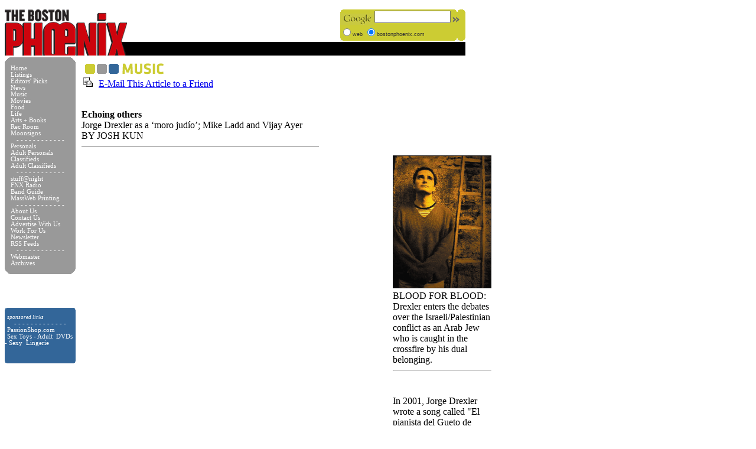

--- FILE ---
content_type: text/html
request_url: https://bostonphoenix.com/boston/music/other_stories/documents/03875817.asp
body_size: 7344
content:

<html>
<head>
<script data-ad-client="ca-pub-2826871045250066" async src="https://pagead2.googlesyndication.com/pagead/js/adsbygoogle.js"></script>

 

<TITLE>Music | Echoing others</TITLE>
<META NAME="abstract" CONTENT="June 4 - 10, 2004">
<META NAME="docname" CONTENT="MUfrequenz060404">
<META NAME="author" CONTENT="BY JOSH KUN">


                      

<!--<script src="/__utm.js" type="text/javascript"></script>-->


<!-- Begin Ad Server Scripts -->

<script LANGUAGE="JavaScript">
	var strPageOrSection = "music";
	_version=10;
</script>
<script LANGUAGE="JavaScript1.1">
	_version=11;
	if (navigator.userAgent.indexOf('Mozilla/3') != -1) {
		_version=10;
	}
</script>
<script src="/includes/ads.js"></script>

<!-- End Ad Server Scripts -->

<link rel="stylesheet" type="text/css" href="/includes/nhp/styles.css" />
<style>
.search { font-size: 9px; font-family: verdana, arial,helvetica,sans-serif; color: #333; white-space: nowrap; line-height: 18px; font-weight:normal;}

.navText { font-size: 11px; font-family: verdana, arial,helvetica,sans-serif; color: #ffffff; white-space: nowrap; line-height: 18px; font-weight:normal;}
a.navText {color: #ffffff; text-decoration: none}
a.navText:visited { color: #ffffff; text-decoration: none }
a.navText:hover { color: #E9E93A;}
a.navText:visited:hover { color: #E9E93A;}

.top { font-size: 11px; font-family: verdana, arial,helvetica,sans-serif; color: #ffffff; white-space: nowrap; line-height: 18px; font-weight:normal}		
a.top {color: #ffffff; text-decoration: none}
a.top:visited { color: #ffffff; text-decoration: none }
a.top:hover { color: #ffffff; text-decoration: none }
a.top:visited:hover { color: #ffffff; text-decoration: none}
/*Container DIV that controls positioning of the drop-downs*/
		#MainHeaderDiv {position: relative; width:780px; z-index: 20; visibility: visible;}
		

		#Drop1 {position: absolute; width: 100px; top: 22px; left:208px; z-index: 100; visibility: hidden;}
		#Drop2 {position: absolute; width: 100px; top: 22px; left:256px; z-index: 100; visibility: hidden;}
		#Drop3 {position: absolute; width: 100px; top: 22px; left:312px; z-index: 100; visibility: hidden;}
		#Drop4 {position: absolute; width: 100px; top: 22px; left:360px; z-index: 100; visibility: hidden;}
		#Drop5 {position: absolute; width: 100px; top: 22px; left:385px; z-index: 100; visibility: hidden;}
		#Drop6 {position: absolute; width: 100px; top: 22px; left:440px; z-index: 100; visibility: hidden;}
		#Drop7 {position: absolute; width: 100px; top: 22px; left:492px; z-index: 100; visibility: hidden;}
		#Drop8 {position: absolute; width: 100px; top: 22px; left:620px; z-index: 100; visibility: hidden;}
		

		.dropdown {background-color:#000000; border: solid #000000 1px;}
		

		.brdr {border-bottom: solid #000000 1px; padding:0px 6px 0px 6px; text-align:left;}
		.brdr2 {border-bottom: 0px; padding:0px 6px 2px 6px; text-align:left;}
		
</style>		

</head>

<body>
<div>

<table border="0" cellpadding="0" cellspacing="0" width="792" ID="Table1">
	<tr>
		<td align="center">
			<script language="JavaScript">
				<!--
					DisplayAds ("Top,Right1,Right2,Right3!Top", "468", "60");
				//-->
			</script>
		</td>
	</tr><tr><td style="padding-bottom: 8px"><p></p></td></tr>
</table>

<TABLE border="0" cellpadding="0" cellspacing="0" width="780" ID="Table2">
<TR><TD align="left"><A href="http://www.bostonphoenix.com"><IMG src="/images/05/logo_top.gif" border="0"></A></TD>
<TD><br></TD>
<TD><br></TD>
<td align="right">
<!-----SEARCH!----->
<form method="get" action="http://www.google.com/custom" target="_top" style="margin: 0" ID="Form1"><table border="0" cellpadding="0" cellspacing="0" background="/images/05/sch_bg.gif" ID="Table3"><tr>
<td valign="bottom">
<a href="http://www.google.com/">
<img src="/images/05/google_logo.gif" border="0" alt="Powered by Google"></img></a></td><td>
<input type="hidden" name="domains" value="bostonphoenix.com" ID="Hidden1"></input>
<input type="text" name="q" size="14" value="" maxlength="255" onclick="this.value=''" ID="Text1"></input></td><td valign="bottom"><input TYPE="image" VALUE="Search" src="/images/05/search_go.gif" border="0" id="sa" name="sa">
<input type="hidden" name="client" value="ca-pub-2826871045250066" ID="Hidden2"></input>
<input type="hidden" name="forid" value="1" ID="Hidden3"></input>
<input type="hidden" name="ie" value="ISO-8859-1" ID="Hidden4"></input>
<input type="hidden" name="oe" value="ISO-8859-1" ID="Hidden5"></input>
<input type="hidden" name="hl" value="en" ID="Hidden6"></input></td><td rowspan="2"><img src="/images/05/search_right.gif"></td></tr><tr><td nowrap="nowrap" colspan="3" class="search">
<input type="radio" name="sitesearch" value="" ID="Radio1"></input>web
<input type="radio" name="sitesearch" value="bostonphoenix.com" checked="checked" ID="Radio2"></input>bostonphoenix.com
</td></tr></table></form>

</td></tr></table>
			  
<!--- *************************************************************************** --->
<!--- *************************************************************************** --->
<!--- ******************************* BEGIN MENU ******************************** --->
<!--- *************************************************************************** --->
<!--- *************************************************************************** --->			  
			  
	  
<div id="MainHeaderDiv">
	<table border="0" cellpadding="0" cellspacing="0" width="780" ID="Table4">
		<tr class="links" bgcolor="#000000"><td align="left" width="208px"><a href="http://www.bostonphoenix.com"><img src="/images/05/logo_bottom.gif" border="0"></a></td>
			
	</table>



			
</div></center>

<table border="0" cellspacing="0" cellpadding="0" align="left" width="780" ID="Table13">

	<tr>
	
		<td align="center" valign="top" width="120">
			<STYLE type="text/css">
A.nav05
{
    PADDING-RIGHT: 5px;
    PADDING-LEFT: 10px;
    FONT-WEIGHT: normal;
    FONT-SIZE: 8pt;
    PADDING-BOTTOM: 5px;
    PADDING-TOP: 5px;
    FONT-FAMILY: verdana
}
A.nav05:link
{
    PADDING-RIGHT: 5px;
    PADDING-LEFT: 10px;
    FONT-WEIGHT: normal;
    FONT-SIZE: 8pt;
    PADDING-BOTTOM: 5px;
    COLOR: #fff;
    PADDING-TOP: 5px;
    TEXT-DECORATION: none
}
A.nav05:visited
{
    PADDING-RIGHT: 5px;
    PADDING-LEFT: 10px;
    FONT-WEIGHT: normal;
    FONT-SIZE: 8pt;
    PADDING-BOTTOM: 5px;
    COLOR: #fff;
    PADDING-TOP: 5px;
    TEXT-DECORATION: none
}
A.nav05:hover
{
    PADDING-RIGHT: 5px;
    PADDING-LEFT: 10px;
    FONT-WEIGHT: normal;
    FONT-SIZE: 8pt;
    PADDING-BOTTOM: 5px;
    COLOR: #cc3;
    PADDING-TOP: 5px;
    TEXT-DECORATION: none
}

.dash05
{
    PADDING-RIGHT: 0px;
    PADDING-LEFT: 0px;
    FONT-SIZE: 8pt;
    PADDING-BOTTOM: 0px;
    COLOR: #fff;
    PADDING-TOP: 0px;
    FONT-FAMILY: verdana;
    TEXT-ALIGN: center
}
.sm
{
FONT-SIZE: 7pt;
COLOR: #fff;
FONT-FAMILY: verdana;
PADDING-LEFT: 4px;
}
.bg
{
FONT-SIZE: 9pt;
COLOR: #fff;
FONT-FAMILY: verdana;
}
A.lk, A.lk:link, A.lk:visited, A.lk:hover
{
    PADDING-RIGHT: 5px;
    PADDING-LEFT: 4px;
    FONT-WEIGHT: normal;
    FONT-SIZE: 8pt;
    FONT-FAMILY: verdana;
    PADDING-BOTTOM: 5px;
    COLOR: #ffffff;
    PADDING-TOP: 5px;
    TEXT-DECORATION: none;
}
</style>


<table width="120" cellpadding="0" cellspacing="0" border="0" bgcolor="#999999">
<tr><td><img src="/images/05/nav_top.gif"></td></tr>

<tr><td><a class="nav05" href="http://www.thephoenix.com">Home</a></td></tr>
<tr><td><a class="nav05" href="http://www.thephoenix.com/listings">Listings</a></td></tr>
<tr><td><a class="nav05" href="http://www.thephoenix.com/Listings/CitySelect.aspx?edspicksredirect=true">Editors' Picks</a></td></tr>
<tr><td><a class="nav05" href="http://www.thephoenix.com/news">News</a></td></tr>

<tr><td><a class="nav05" href="http://www.thephoenix.com/music">Music</a></td></tr>
<tr><td><a class="nav05" href="http://www.thephoenix.com/movies">Movies</a></td></tr>
<tr><td><a class="nav05" href="http://www.thephoenix.com/food">Food</a></td></tr>
<tr><td><a class="nav05" href="http://www.thephoenix.com/life">Life</a></td></tr>
<tr><td><a class="nav05" href="http://www.thephoenix.com/arts">Arts + Books</a></td></tr>
<tr><td><a class="nav05" href="http://www.thephoenix.com/HomeEntertainment">Rec Room</a></td></tr>
<tr><td><a class="nav05" href="http://www.thephoenix.com/Moonsigns">Moonsigns</a></td></tr>



<tr><td class="dash05">- - - - - - - - - - - -</td></tr>
<tr><td><a class="nav05" href="http://www.people2people.com/?connect=phx">Personals</a></td></tr>
<tr><td><a class="nav05" href="http://thephoenixadult.com">Adult Personals</a></td></tr>
<tr><td><a class="nav05" href="http://classifieds.bostonphoenix.com/">Classifieds</a></td></tr>
<tr><td><a class="nav05" href="http://thephoenixadult.com">Adult Classifieds</a></td></tr>
<tr><td class="dash05">- - - - - - - - - - - -</td></tr>
<tr><td><a class="nav05" href="http://stuffatnight.com">stuff@night</a></td></tr>
<tr><td><a class="nav05" href="http://fnxradio.com">FNX Radio</a></td></tr>
<tr><td><a class="nav05" href="http://phoenixbandguide.com/">Band Guide</a></td></tr>
<tr><td><a class="nav05" href="http://www.masswebprinting.com/">MassWeb Printing</a></td></tr>
<tr><td class="dash05">- - - - - - - - - - - -</td></tr>
<tr><td><a class="nav05" href="https://thephoenix.com/About">About Us</a></td></tr>
<tr><td><a class="nav05" href="https://thephoenix.com/Contact">Contact Us</a></td></tr>
<tr><td><a class="nav05" href="https://thephoenix.com/MediaKit">Advertise With Us</a></td></tr>
<tr><td><a class="nav05" href="https://thephoenix.com/Jobs">Work For Us</a></td></tr>
<tr><td><a class="nav05" href="http://www.thephoenix.com/NewsLetterSignUp.aspx">Newsletter</a></td></tr>
<tr><td><a class="nav05" href="https://thephoenix.com/rss">RSS Feeds</a></td></tr>
<tr><td class="dash05">- - - - - - - - - - - -</td></tr>


<tr><td><a class="nav05" href="mailto:webmaster[a]phx.com">Webmaster</a></td></tr>
<tr><td><a class="nav05" href="/pages/boston/archive.asp">Archives</a></td></tr>


<tr><td><img src="/images/05/nav_bottom.gif"></td></tr>
</table>


<br><br><br>
<table width="120" cellpadding="0" cellspacing="0" border="0" ID="Table1">
<tr><td><img src="/images/boston/homepage/blue-top.gif" border="0"/></td></tr>
<tr><td class="sm" bgcolor="#336699"><i>sponsored links</i></td></tr>
<tr><td class="dash05" bgcolor="#336699">- - - - - - - - - - - - -</td></tr>
<tr><td bgcolor="#336699"><a class="lk" href="http://www.PassionShop.com" target="_blank" title="go to PassionShop.com" onmouseover="window.status='go to PassionShop.com';return true;" onmouseout="window.status='';">PassionShop.com</a><br><a class="lk" href="http://www.PassionShop.com" target="_blank" title="go to PassionShop.com" onmouseover="window.status='go to PassionShop.com';return true;" onmouseout="window.status='';">Sex Toys - Adult &nbsp;DVDs - Sexy &nbsp;Lingerie</a></td></tr>
<tr><td bgcolor="#336699"><br></td></tr>
<tr><td><img src="/images/boston/homepage/blue-bottom.gif" border="0"/></td></tr>
</table>
<br>

		</td>
		
		

<td valign="top" width="530px">
<!-- Content Starts Here -->





<!-- Begin Body Content Table -->
<table width="100%" border="0" cellpadding="2" cellspacing="0" class="body" align="center">
	<tr>
		<!-- Content-Length Gutter Left -->
		<td width="5%" rowspan="5">&nbsp;</td>
		<td width="90%">
			<!-- Story Type Header Graphic -->
			<!-- Set Appropriate Story Type Graphic; movie review, news, etc. -->
			<img src="/images/storyHead/musicreviews_hed.gif" width="300" height="30" border="0" alt="">
		</td>
		<!-- Content-Length Gutter Right -->
		<td width="5%" rowspan="5">&nbsp;</td>
	</tr>
	<!-- Begin Story Content -->
	<tr>
		<!-- Begin Story Information -->
		<td>

			<!-- article email starts -->
			<form name="frmEmail1" method="post" action="http://www.bostonphoenix.com/utility/articleEm/email.asp">
				<input type="image" src="http://www.bostonphoenix.com/images/boston/email.gif">&nbsp;
				<input type="hidden" name="txtTitle" value="Echoing others">
				<input type="hidden" name="txtSubHead" value="Jorge Drexler as a �moro jud&iacute;o�; Mike Ladd and Vijay Ayer">
				<a href="#" onclick="document.frmEmail1.submit();return false;" class="small">E-Mail This Article to a Friend</a>
			</form>
			<!-- article email ends -->
			<br>
			<span class="headline"><b>Echoing others</b></span><br>
			<span class="headline">Jorge Drexler as a �moro jud&iacute;o�; Mike Ladd and Vijay Ayer</span><br>
			<span>BY JOSH KUN</span> 
			<hr align="left" width="400" size="1" noshade>
		</td>
		<!-- End Story Information -->
	</tr>
	<tr>
	
		<!-- Begin Story Text And Photos -->
		<td class="stories" align="left" id="meat" name="meat">
			
			<!-- Begin Story Photo Insertion Code -->
			<script language='JavaScript'>
			<!-- 
				// Display all story-related photos and their captions
				if ("/boston/music/other_stories/images/03875863.gif" != "") {
					document.write("<table width=\"10%\" align=\"right\"><tr><td>");
					
					//Photo One
					if ("/boston/music/other_stories/images/03875863.gif" != "") {
						document.write("<img src=\"/boston/music/other_stories/images/03875863.gif\">");
						document.write("<span class=\"sub\"><br>BLOOD FOR BLOOD: Drexler enters the debates over the Israeli/Palestinian conflict as an Arab Jew who is caught in the crossfire by his dual belonging.<br><hr><br></span>");
 					}
 					
 					//Photo Two
					if ("" != "") {
						document.write("<img src=\"\">");
						document.write("<span class=\"sub\"><br><br><hr><br></span>");
 					}
 					
 					//Photo Three
					if ("" != "") {
						document.write("<img src=\"\">");
						document.write("<span class=\"sub\"><br><br><hr><br></span>");
 					}
 					
 					//Photo Four
					if ("" != "") {
						document.write("<img src=\"\">");
						document.write("<span class=\"sub\"><br><br><hr><br></span>");
 					}
 					
 					//Photo Five
					if ("" != "") {
						document.write("<img src=\"\">");
						document.write("<span class=\"sub\"><br><br><hr><br></span>");
 					}
				}
			//-->
			</script>
			<!-- End Story Photo Insertion Code -->

			
			<!-- Begin Sidebar -->  
	 		<script language="javascript">
			<!--
				if ("" != "") {
					document.write("<table bgcolor=\"#c0c0c0\" cellpadding=\"2\" width=\"220\" align=\"right\" class=\"sidebar\">");
				} else {
					document.write("<table bgcolor=\"#ffffff\" cellpadding=\"2\" align=\"right\" class=\"small\">");
					document.write("<tr><td>");
					document.write("<table border=\"0\" align=\"right\"><tr><td>");

					DisplayAds ("Middle1,Middle2,Middle3!Middle1", "250", "250");
 								
					document.write("</td></tr></table>");
					document.write("</td></tr>");
				}
			//-->
			</script>
				<tr>
					<td valign="top">
						<b></b>
						
						
					</td>
				</tr>
			</table>  
			<!-- End Sidebar -->
			
			<script language="javascript">
			<!--
					if ("/boston/music/other_stories/images/03875863.gif" != "") {
						document.write("</td></tr>");
						document.write("</table>");
					}
			//-->
			</script>

			<!-- Begin Story Text -->
			<p><p>In 2001, Jorge Drexler wrote a song called "El pianista del Gueto de Varsovia" in which he imagined that he was the Polish Holocaust survivor Wladyslaw Szpilman. Drexler � who now lives in Spain but was raised in Uruguay by Polish Jewish immigrant parents � said that if he had born somewhere else in some other time, it could have been him. He has the same hands; he has the same history. "Dates," he sang, "they�re just dates." When I met with him last year, he told me that to his surprise, the song had garnered him praise in Israel, another country where he once lived. On a recent trip back, he learned that the song had become popular with nationalists, its trans-generational message of identification with genocide and victimization interpreted as a reminder of why Israel exists, why the securing of borders and the occupation of territory remains a mandate.</p><p>Not long after, Drexler�s mentor, the Spanish singer-songwriter Joaqu�n Sabina, handed him a poem by the late Madrid writer Chicho S�nchez Ferlosio that included the lines, "I am a Jewish Moor who lives with the Christians. I don�t know which God is mine nor which are my friends." For his new <I>Eco</I> (Dro East West), Drexler has turned the poem into a follow-up to "El pianista del Gueto de Varsovia" � a response to his music�s misappropriation in Israel. "Milonga del moro jud�o" finds Drexler asking not "What if I had been born in Poland two generations earlier?" but "What if I had been born in Ramallah instead of Uruguay?" What if he had been born a Jew in an Arab city? Belonging is not a fact, the song insists, but a question.</p><p>"Milonga del moro jud�o" would have been provocative at any point in the Israeli/Palestinian past, but with lines like "I didn�t give anyone permission to kill in my name," it has an added urgency in the wake of the Sharon administration�s assassination of Hamas founder Sheik Ahmed Yassin in the name of "self-defense" and "the war against terrorism." Both justifications are misnomers. Self-defense is hard to argue in a fight between aggressors set on each other�s decimation. And Sharon�s war is less a war <I>against</I> terrorism and more a war <I>of</I> terrorism, of terror begetting terror, blood begetting blood, of living and dying by a sword that you won�t let go of.</p><p>Drexler�s song is a milonga, an Argentinian style that traces its roots back to Arabic Spain, and it begins with Drexler in Jerusalem, facing holy walls and commandments that lead only to laments and wasted lives. "I am the dust of your wind," the Jew in the Diaspora sings, "even though I bleed from your wound." He enters the debates over the Israeli/Palestinian conflict with a clever allegorical turn � he is an Arab Jew who is caught in the crossfire by his dual belonging. Every time a Palestinian is killed, his own blood is shed.</p><p>Drexler asks Israel for forgiveness for never enlisting under any flag. "Impossible ideas," he says, " are worth more than a piece of sad fabric." His voice never rises above a calm, graceful purr. When he sings, "There�s no death that doesn�t also hurt me," it�s not the vitriolic condemnation of a politician but a poet�s sad statement of what ought to be a self-evident truth.</p><p>And yet Drexler�s refusenik milonga still has an incredible political value: a Jew imagining that he is Palestinian. As both the Sharon/Hamas showdown and the September 11 commission hearings remind us, international political culture since September 11 has increasingly become defined not by understanding or even analysis but by blame. The firestorm that erupted in the White House after Richard Clarke pointed the finger at his former bosses is just the most obvious example.</p><p>On their song cycle for post�September 11 airports, <I>In What Language </I>(Pi Recordings), poet Mike Ladd and pianist Vijay Ayer tune out the Clarke-Rice-Cheney culpability farce and listen instead to the voices that C-Span won�t pick up. The album�s 17 songs are told from the perspectives of global workers on the move: Indians and Africans in New York, an African in Paris, an Iraqi businessman who used to work for the World Bank, an Iranian filmmaker, a Senegalese vendor. If "history has become the recording of echoes," as Ladd says on "The Density of the 19th Century," then <I>In What Language</I> is their involuntary playback over airport loudspeakers: multiple languages ("seesaw of inflections," "pretzeled speech in flux") echoing one another to the tune of x-ray scanners, passport stamps, and taxicab meters.</p><p><I>In What Language</I> asks that we listen for echoes of ourselves in the echoes of others. After all, skin tones and surnames are just necessary deceptions, the masks worn by the many histories that make up who we really are. "Perhaps folks don�t expect so much sea in one shell," Ladd muses. Or maybe, as Drexler�s moro jud�o suggests, it�s the opposite that�s also true, that folks don�t expect to find so many different shells born of the same sea.</p></p>
                           
			<!-- End Story Text -->
		</td>
		<!-- End Story Text And Photos -->
		
	</tr>
	<!-- End Story Content -->
	
	<!-- Begin Story Foot Information -->
	<tr>
		<td>
			<br>
			<span class="body"><b>Issue Date: June 4 - 10, 2004</b></span><br>
			<span class="body"><b>Back to the Music <a href="/boston/music/index.asp">table of contents</a></b></span>
			<br>
			<!-- article email starts -->
			<form name="frmEmail2" method="post" action="http://www.bostonphoenix.com/utility/articleEm/email.asp">
				<input type="image" src="http://www.bostonphoenix.com/images/boston/email.gif">&nbsp;
				<input type="hidden" name="txtTitle" value="Echoing others">
				<input type="hidden" name="txtSubHead" value="Jorge Drexler as a �moro jud&iacute;o�; Mike Ladd and Vijay Ayer">
				<a href="#" onclick="document.frmEmail2.submit();return false;" class="small">E-Mail This Article to a Friend</a>
			</form>
			<!-- article email ends -->
		</td>
	</tr>
	<!-- End Story Foot Information -->
</table>
<!-- End Body Content Table -->



<!-- Content Ends Here -->

<td width="10px">&nbsp;</td>

<!------------RIGHT SIDE ADS------------------------------>


<td valign="top">



<!-- First #1 New Top Right Position Ad Call-->
<SCRIPT LANGUAGE="JavaScript">
<!--
	DisplayAds ("x31!x31", "120", "90");
//-->
</SCRIPT><br><br>

<!-- First #2 New Top Right Position Ad Call-->
<SCRIPT LANGUAGE="JavaScript">
<!--
	DisplayAds ("x32!x32", "120", "90");
//-->
</SCRIPT><br><br>

<!-- Second New Top Right Position Ad Call-->
<SCRIPT LANGUAGE="JavaScript">
<!--
	DisplayAds ("x30!x30", "120", "90");
//-->
</SCRIPT><br>
<br>


<table align="left" border="0" cellpadding="0" cellspacing="0" ID="Table1"><tr><td align="left"><!-- start ad call for Right1 position -->
<SCRIPT LANGUAGE="JavaScript">
<!--
	DisplayAds ("Top,Right1,Right2,Right3!Right1", "120", "90");
//-->
</SCRIPT><br>
<!-- end ad call for Right1 position --></td></tr><tr><td colspan="2" bgcolor="#ffffff"><img src="/images/hp_new/sectionspacer.gif"></td></tr>
<tr><td align="left"><!-- start ad call for Right2 position -->
<SCRIPT LANGUAGE="JavaScript">
<!--
	DisplayAds ("Top,Right1,Right2,Right3!Right2", "120", "90");
//-->
</SCRIPT><br>
<!-- end ad call for Right2 position --></td></tr><tr><td colspan="2" bgcolor="#ffffff"><img src="/images/hp_new/sectionspacer.gif"></td></tr>
<tr><td align="left"><!-- start ad call for Right3 position -->
<SCRIPT LANGUAGE="JavaScript">
<!--
	DisplayAds ("Top,Right1,Right2,Right3!Right3", "120", "90");
//-->
</SCRIPT>

<!-- end ad call for Right3 position --></td></tr>


</table>


<!------------NESTING ENDS------------------------------->

</td>
</tr>
<!-- Begin Google Ads -->
<tr>
	<td colspan="5" align="center">	
		<script type="text/javascript">
		<!--
			google_ad_client = "ca-pub-2826871045250066";
			google_ad_width = 728;
			google_ad_height = 90;
			google_ad_format = "728x90_as";
			google_ad_type = "text";
			google_color_border = "BBB1B2";
			google_color_bg = "dfc6c7";
			google_color_link = "bf040c";
			google_color_text = ["gray","gray","gray"];
			google_ad_channel ="1866205693";
		//-->
		</script>
		<script type="text/javascript" src="https://pagead2.googlesyndication.com/pagead/show_ads.js"></script>
		<br><br>
	</td>
</tr>
<!-- End Google Ads -->
<!------------TEXT LINK ADS------------------------------------->
<tr>
<td align="center" colspan="5">
	
</td>
</tr>

<!------------FOOTER------------------------------------->
<tr><td colspan="12"><table bgcolor="#333333" width="100%" cellpadding="6" cellspacing="0" ID="Table3"><tr>
		<td class="smwhite" align="center" height="16"><a class="foot" href="https://thephoenix.com/about">about the phoenix</a>&nbsp;|&nbsp; 
		
		<a class="foot" href="https://thephoenix.com/mediakit" target="_blank">advertising info</a>&nbsp;|&nbsp;
	<a class="foot" href="mailto:webmaster[a]phx.com">Webmaster</a>&nbsp;|&nbsp;
	
		<a class="foot" href="https://thephoenix.com/jobs">work for us</a></td></tr><tr bgcolor="#ffffff" class="sub"><td align="center">Copyright &copy; 2005 Phoenix Media/Communications Group</td></tr>
</table>
		
		
		
		
</td></tr>
</table>


<script type="text/javascript">
var gaJsHost = (("https:" == document.location.protocol) ? "https://ssl." : "http://www.");
document.write(unescape("%3Cscript src='" + gaJsHost + "google-analytics.com/ga.js' type='text/javascript'%3E%3C/script%3E"));
</script>
<script type="text/javascript">
try {
var pageTracker = _gat._getTracker("UA-174188501-7");
pageTracker._trackPageview();
} catch(err) {}</script>
</body>
</html>

--- FILE ---
content_type: text/html; charset=utf-8
request_url: https://www.google.com/recaptcha/api2/aframe
body_size: 266
content:
<!DOCTYPE HTML><html><head><meta http-equiv="content-type" content="text/html; charset=UTF-8"></head><body><script nonce="6oxDyugz9roSqyj5jt7dTQ">/** Anti-fraud and anti-abuse applications only. See google.com/recaptcha */ try{var clients={'sodar':'https://pagead2.googlesyndication.com/pagead/sodar?'};window.addEventListener("message",function(a){try{if(a.source===window.parent){var b=JSON.parse(a.data);var c=clients[b['id']];if(c){var d=document.createElement('img');d.src=c+b['params']+'&rc='+(localStorage.getItem("rc::a")?sessionStorage.getItem("rc::b"):"");window.document.body.appendChild(d);sessionStorage.setItem("rc::e",parseInt(sessionStorage.getItem("rc::e")||0)+1);localStorage.setItem("rc::h",'1769494358783');}}}catch(b){}});window.parent.postMessage("_grecaptcha_ready", "*");}catch(b){}</script></body></html>